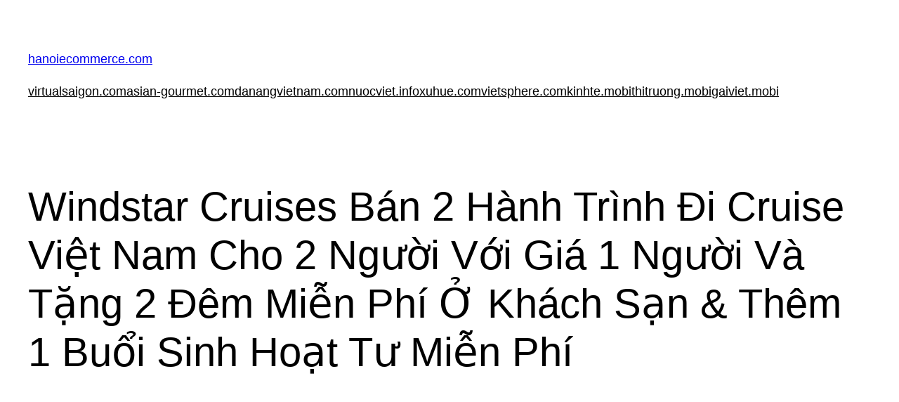

--- FILE ---
content_type: text/html; charset=utf-8
request_url: https://www.google.com/recaptcha/api2/aframe
body_size: 119
content:
<!DOCTYPE HTML><html><head><meta http-equiv="content-type" content="text/html; charset=UTF-8"></head><body><script nonce="rd_I4xTKn4BJ8vxw8uJVCw">/** Anti-fraud and anti-abuse applications only. See google.com/recaptcha */ try{var clients={'sodar':'https://pagead2.googlesyndication.com/pagead/sodar?'};window.addEventListener("message",function(a){try{if(a.source===window.parent){var b=JSON.parse(a.data);var c=clients[b['id']];if(c){var d=document.createElement('img');d.src=c+b['params']+'&rc='+(localStorage.getItem("rc::a")?sessionStorage.getItem("rc::b"):"");window.document.body.appendChild(d);sessionStorage.setItem("rc::e",parseInt(sessionStorage.getItem("rc::e")||0)+1);localStorage.setItem("rc::h",'1764420978639');}}}catch(b){}});window.parent.postMessage("_grecaptcha_ready", "*");}catch(b){}</script></body></html>